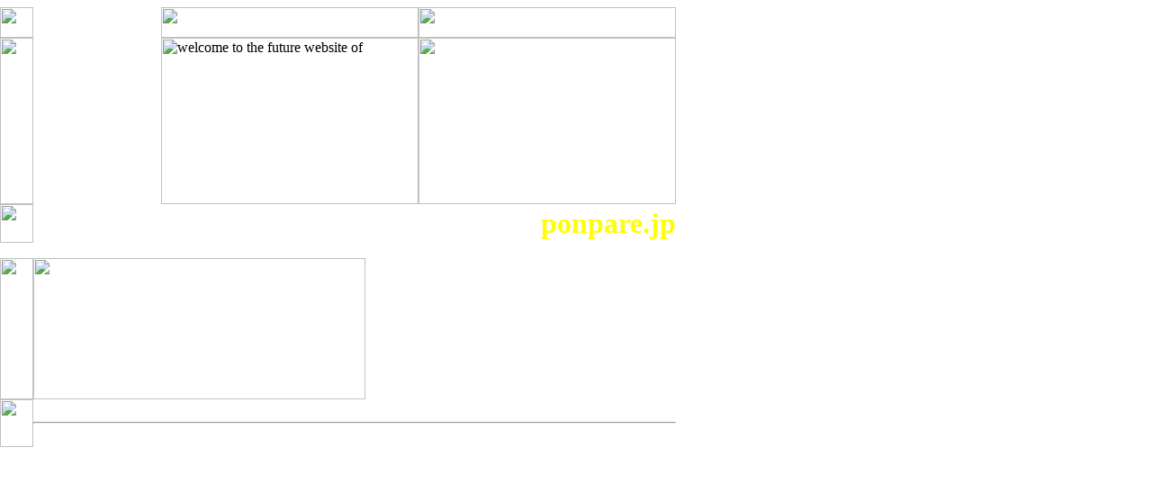

--- FILE ---
content_type: text/html
request_url: http://ponpare.jp/gift/tokyo/shinjyuku/0213734?vos=evpappr0785x0043897
body_size: 2448
content:
<HTML>

<HEAD>
<TITLE>ドメインパーキング</TITLE>
<META HTTP-EQUIV="Content-Type" CONTENT="text/html; charset=euc-jp">
</HEAD>

<BODY>
<BODY BGCOLOR=#FFFFFF BACKGROUND="http://domainwww1.customer.ne.jp/vimages/back.gif" MARGINHEIGHT=0 MARGINWIDTH=0 TOPMARGIN=0 LEFTMARGIN=0>
<!-- レイアウト-->
<TABLE BORDER=0 CELLPADDING=0 CELLSPACING=0 WIDTH="751">
<TR>
<TD><IMG SRC="http://domainwww1.customer.ne.jp/vimages/spacer.gif" WIDTH=37 HEIGHT=8></TD>
<TD><IMG SRC="http://domainwww1.customer.ne.jp/vimages/spacer.gif" WIDTH=142 HEIGHT=8></TD>
<TD><IMG SRC="http://domainwww1.customer.ne.jp/vimages/spacer.gif" WIDTH=227 HEIGHT=8></TD>
<TD><IMG SRC="http://domainwww1.customer.ne.jp/vimages/spacer.gif" WIDTH=59 HEIGHT=8></TD>
<TD><IMG SRC="http://domainwww1.customer.ne.jp/vimages/spacer.gif" WIDTH=286 HEIGHT=8></TD>
</TR>
<TR>
<TD COLSPAN=2><IMG SRC="http://domainwww1.customer.ne.jp/vimages/spacer.gif" WIDTH=37 HEIGHT=34></TD>
<TD COLSPAN=2><IMG SRC="http://domainwww1.customer.ne.jp/vimages/line01.gif" WIDTH=286 HEIGHT=34></TD>
<TD><IMG SRC="http://domainwww1.customer.ne.jp/vimages/spacer.gif" WIDTH=286 HEIGHT=34></TD>
</TR>
<TR>
<TD><IMG SRC="http://domainwww1.customer.ne.jp/vimages/spacer.gif" WIDTH=37 HEIGHT=185></TD>
<TD ROWSPAN=2></TD>
<TD COLSPAN=2><IMG SRC="http://domainwww1.customer.ne.jp/vimages/welcome.gif" WIDTH=286 HEIGHT=185 ALT="welcome to the future website of"></TD>
<TD><IMG SRC="http://domainwww1.customer.ne.jp/vimages/line02.gif" WIDTH=286 HEIGHT=185></TD>
</TR>
<TR>
<TD><IMG SRC="http://domainwww1.customer.ne.jp/vimages/spacer.gif" WIDTH=37 HEIGHT=43></TD>
<TD COLSPAN=3 ALIGN="right">
<FONT SIZE="6" color="#FFFF00"><B>ponpare.jp</B></FONT>
</TD>
</TR>
<TR>
<TD COLSPAN=5><IMG SRC="http://domainwww1.customer.ne.jp/vimages/spacer.gif" WIDTH=751 HEIGHT=17></TD>
</TR>
<TR>
<TD><IMG SRC="http://domainwww1.customer.ne.jp/vimages/spacer.gif" WIDTH=37 HEIGHT=157></TD>
<TD COLSPAN=2><IMG SRC="http://domainwww1.customer.ne.jp/vimages/spacer.gif" WIDTH=369 HEIGHT=157></TD>
<TD COLSPAN=2 VALIGN="top">
<BR>
<FONT COLOR="#FF9900"></FONT>
<!--
<UL>
○○○○○○○○○○○○○○○○○○○○○○○○
○○○○○○○○○○○○○○○○○○○○○○○○
○○○○○○○○○○○○○○○○○○○○○○○○
</UL>
-->
</TD>
</TR>
<TR>
<TD>
<IMG SRC="http://domainwww1.customer.ne.jp/vimages/spacer.gif" WIDTH=37 HEIGHT=53></TD>
<TD COLSPAN=4 ALIGN="right"><HR>
</TD>
</TR>
</TABLE>
<!-- End レイアウト -->
</BODY>
</HTML>


